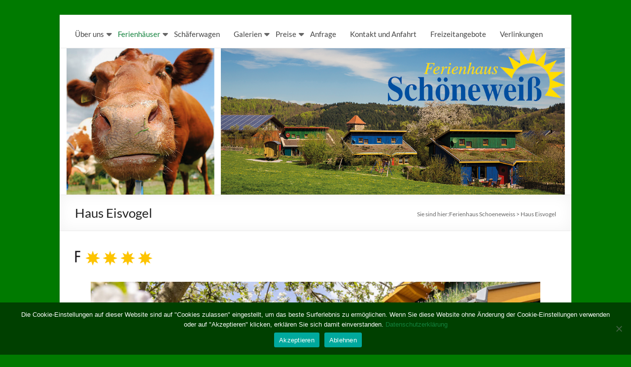

--- FILE ---
content_type: text/html; charset=UTF-8
request_url: https://www.ferienhaus-edersee.de/haus-eisvogel/
body_size: 13635
content:
<!DOCTYPE html>
<!--[if IE 7]>
<html class="ie ie7" lang="de">
<![endif]-->
<!--[if IE 8]>
<html class="ie ie8" lang="de">
<![endif]-->
<!--[if !(IE 7) & !(IE 8)]><!-->
<html lang="de">
<!--<![endif]-->
<head>
	<meta charset="UTF-8"/>
	<meta name="viewport" content="width=device-width, initial-scale=1">
	<link rel="profile" href="https://gmpg.org/xfn/11"/>
	
<!-- [BEGIN] Metadata added via All-Meta-Tags plugin by Space X-Chimp ( https://www.spacexchimp.com ) -->
<meta name='author' content='Nadja Zecher-Christ' />
<meta name='designer' content='Nadja Zecher-Christ' />
<meta name='contact' content='nzchrist@alixx-web.de' />
<meta name='copyright' content='Ferienhaus Schöneweiß' />
<meta name='keywords' content='ferienhaus, bauernhof, schäferwagen, schaeferwagen, biobauernhof, mehrgenerationenurlaub, mehrgenerationen-urlaub, ferienhof, barrierefrei, tauchen, wassersport, deutschland, routenplaner, landkarten, familie, wetter, edersee, wildpark, bad-arolsen, bad-wildungen, frankenberg-eder, korbach, willingen, schoeneweiss, schöneweiß, touristik, reise, hessen, nordhessen, voehl, harbshausen, waldeck-frankenberg, waldecker-land, edertalsperre, ferienwohnung, freizeit, fahrradfahren, urlaub-auf-dem-bauernhof, angeln, fischen, segeln, surfen, schwimmen, wandern, ausruhen, elektroautos, e-auto, elektromobilitaet, ladestationen, lademoeglichkeit, ladesaeule.' />
<!-- [END] Metadata added via All-Meta-Tags plugin by Space X-Chimp ( https://www.spacexchimp.com ) -->

<title>Haus Eisvogel &#8211; Ferienhaus Schoeneweiss</title>
<meta name='robots' content='max-image-preview:large' />
<link rel='dns-prefetch' href='//fonts.googleapis.com' />
<link rel="alternate" type="application/rss+xml" title="Ferienhaus Schoeneweiss &raquo; Feed" href="https://www.ferienhaus-edersee.de/feed/" />
<link rel="alternate" type="application/rss+xml" title="Ferienhaus Schoeneweiss &raquo; Kommentar-Feed" href="https://www.ferienhaus-edersee.de/comments/feed/" />
<link rel="alternate" title="oEmbed (JSON)" type="application/json+oembed" href="https://www.ferienhaus-edersee.de/wp-json/oembed/1.0/embed?url=https%3A%2F%2Fwww.ferienhaus-edersee.de%2Fhaus-eisvogel%2F" />
<link rel="alternate" title="oEmbed (XML)" type="text/xml+oembed" href="https://www.ferienhaus-edersee.de/wp-json/oembed/1.0/embed?url=https%3A%2F%2Fwww.ferienhaus-edersee.de%2Fhaus-eisvogel%2F&#038;format=xml" />
<style id='wp-img-auto-sizes-contain-inline-css' type='text/css'>
img:is([sizes=auto i],[sizes^="auto," i]){contain-intrinsic-size:3000px 1500px}
/*# sourceURL=wp-img-auto-sizes-contain-inline-css */
</style>
<link rel='stylesheet' id='cf7ic_style-css' href='https://www.ferienhaus-edersee.de/wp-content/plugins/contact-form-7-image-captcha/css/cf7ic-style.css?ver=3.3.7' type='text/css' media='all' />
<style id='wp-emoji-styles-inline-css' type='text/css'>

	img.wp-smiley, img.emoji {
		display: inline !important;
		border: none !important;
		box-shadow: none !important;
		height: 1em !important;
		width: 1em !important;
		margin: 0 0.07em !important;
		vertical-align: -0.1em !important;
		background: none !important;
		padding: 0 !important;
	}
/*# sourceURL=wp-emoji-styles-inline-css */
</style>
<style id='wp-block-library-inline-css' type='text/css'>
:root{--wp-block-synced-color:#7a00df;--wp-block-synced-color--rgb:122,0,223;--wp-bound-block-color:var(--wp-block-synced-color);--wp-editor-canvas-background:#ddd;--wp-admin-theme-color:#007cba;--wp-admin-theme-color--rgb:0,124,186;--wp-admin-theme-color-darker-10:#006ba1;--wp-admin-theme-color-darker-10--rgb:0,107,160.5;--wp-admin-theme-color-darker-20:#005a87;--wp-admin-theme-color-darker-20--rgb:0,90,135;--wp-admin-border-width-focus:2px}@media (min-resolution:192dpi){:root{--wp-admin-border-width-focus:1.5px}}.wp-element-button{cursor:pointer}:root .has-very-light-gray-background-color{background-color:#eee}:root .has-very-dark-gray-background-color{background-color:#313131}:root .has-very-light-gray-color{color:#eee}:root .has-very-dark-gray-color{color:#313131}:root .has-vivid-green-cyan-to-vivid-cyan-blue-gradient-background{background:linear-gradient(135deg,#00d084,#0693e3)}:root .has-purple-crush-gradient-background{background:linear-gradient(135deg,#34e2e4,#4721fb 50%,#ab1dfe)}:root .has-hazy-dawn-gradient-background{background:linear-gradient(135deg,#faaca8,#dad0ec)}:root .has-subdued-olive-gradient-background{background:linear-gradient(135deg,#fafae1,#67a671)}:root .has-atomic-cream-gradient-background{background:linear-gradient(135deg,#fdd79a,#004a59)}:root .has-nightshade-gradient-background{background:linear-gradient(135deg,#330968,#31cdcf)}:root .has-midnight-gradient-background{background:linear-gradient(135deg,#020381,#2874fc)}:root{--wp--preset--font-size--normal:16px;--wp--preset--font-size--huge:42px}.has-regular-font-size{font-size:1em}.has-larger-font-size{font-size:2.625em}.has-normal-font-size{font-size:var(--wp--preset--font-size--normal)}.has-huge-font-size{font-size:var(--wp--preset--font-size--huge)}:root .has-text-align-center{text-align:center}:root .has-text-align-left{text-align:left}:root .has-text-align-right{text-align:right}.has-fit-text{white-space:nowrap!important}#end-resizable-editor-section{display:none}.aligncenter{clear:both}.items-justified-left{justify-content:flex-start}.items-justified-center{justify-content:center}.items-justified-right{justify-content:flex-end}.items-justified-space-between{justify-content:space-between}.screen-reader-text{word-wrap:normal!important;border:0;clip-path:inset(50%);height:1px;margin:-1px;overflow:hidden;padding:0;position:absolute;width:1px}.screen-reader-text:focus{background-color:#ddd;clip-path:none;color:#444;display:block;font-size:1em;height:auto;left:5px;line-height:normal;padding:15px 23px 14px;text-decoration:none;top:5px;width:auto;z-index:100000}html :where(.has-border-color){border-style:solid}html :where([style*=border-top-color]){border-top-style:solid}html :where([style*=border-right-color]){border-right-style:solid}html :where([style*=border-bottom-color]){border-bottom-style:solid}html :where([style*=border-left-color]){border-left-style:solid}html :where([style*=border-width]){border-style:solid}html :where([style*=border-top-width]){border-top-style:solid}html :where([style*=border-right-width]){border-right-style:solid}html :where([style*=border-bottom-width]){border-bottom-style:solid}html :where([style*=border-left-width]){border-left-style:solid}html :where(img[class*=wp-image-]){height:auto;max-width:100%}:where(figure){margin:0 0 1em}html :where(.is-position-sticky){--wp-admin--admin-bar--position-offset:var(--wp-admin--admin-bar--height,0px)}@media screen and (max-width:600px){html :where(.is-position-sticky){--wp-admin--admin-bar--position-offset:0px}}

/*# sourceURL=wp-block-library-inline-css */
</style><style id='global-styles-inline-css' type='text/css'>
:root{--wp--preset--aspect-ratio--square: 1;--wp--preset--aspect-ratio--4-3: 4/3;--wp--preset--aspect-ratio--3-4: 3/4;--wp--preset--aspect-ratio--3-2: 3/2;--wp--preset--aspect-ratio--2-3: 2/3;--wp--preset--aspect-ratio--16-9: 16/9;--wp--preset--aspect-ratio--9-16: 9/16;--wp--preset--color--black: #000000;--wp--preset--color--cyan-bluish-gray: #abb8c3;--wp--preset--color--white: #ffffff;--wp--preset--color--pale-pink: #f78da7;--wp--preset--color--vivid-red: #cf2e2e;--wp--preset--color--luminous-vivid-orange: #ff6900;--wp--preset--color--luminous-vivid-amber: #fcb900;--wp--preset--color--light-green-cyan: #7bdcb5;--wp--preset--color--vivid-green-cyan: #00d084;--wp--preset--color--pale-cyan-blue: #8ed1fc;--wp--preset--color--vivid-cyan-blue: #0693e3;--wp--preset--color--vivid-purple: #9b51e0;--wp--preset--gradient--vivid-cyan-blue-to-vivid-purple: linear-gradient(135deg,rgb(6,147,227) 0%,rgb(155,81,224) 100%);--wp--preset--gradient--light-green-cyan-to-vivid-green-cyan: linear-gradient(135deg,rgb(122,220,180) 0%,rgb(0,208,130) 100%);--wp--preset--gradient--luminous-vivid-amber-to-luminous-vivid-orange: linear-gradient(135deg,rgb(252,185,0) 0%,rgb(255,105,0) 100%);--wp--preset--gradient--luminous-vivid-orange-to-vivid-red: linear-gradient(135deg,rgb(255,105,0) 0%,rgb(207,46,46) 100%);--wp--preset--gradient--very-light-gray-to-cyan-bluish-gray: linear-gradient(135deg,rgb(238,238,238) 0%,rgb(169,184,195) 100%);--wp--preset--gradient--cool-to-warm-spectrum: linear-gradient(135deg,rgb(74,234,220) 0%,rgb(151,120,209) 20%,rgb(207,42,186) 40%,rgb(238,44,130) 60%,rgb(251,105,98) 80%,rgb(254,248,76) 100%);--wp--preset--gradient--blush-light-purple: linear-gradient(135deg,rgb(255,206,236) 0%,rgb(152,150,240) 100%);--wp--preset--gradient--blush-bordeaux: linear-gradient(135deg,rgb(254,205,165) 0%,rgb(254,45,45) 50%,rgb(107,0,62) 100%);--wp--preset--gradient--luminous-dusk: linear-gradient(135deg,rgb(255,203,112) 0%,rgb(199,81,192) 50%,rgb(65,88,208) 100%);--wp--preset--gradient--pale-ocean: linear-gradient(135deg,rgb(255,245,203) 0%,rgb(182,227,212) 50%,rgb(51,167,181) 100%);--wp--preset--gradient--electric-grass: linear-gradient(135deg,rgb(202,248,128) 0%,rgb(113,206,126) 100%);--wp--preset--gradient--midnight: linear-gradient(135deg,rgb(2,3,129) 0%,rgb(40,116,252) 100%);--wp--preset--font-size--small: 13px;--wp--preset--font-size--medium: 20px;--wp--preset--font-size--large: 36px;--wp--preset--font-size--x-large: 42px;--wp--preset--spacing--20: 0.44rem;--wp--preset--spacing--30: 0.67rem;--wp--preset--spacing--40: 1rem;--wp--preset--spacing--50: 1.5rem;--wp--preset--spacing--60: 2.25rem;--wp--preset--spacing--70: 3.38rem;--wp--preset--spacing--80: 5.06rem;--wp--preset--shadow--natural: 6px 6px 9px rgba(0, 0, 0, 0.2);--wp--preset--shadow--deep: 12px 12px 50px rgba(0, 0, 0, 0.4);--wp--preset--shadow--sharp: 6px 6px 0px rgba(0, 0, 0, 0.2);--wp--preset--shadow--outlined: 6px 6px 0px -3px rgb(255, 255, 255), 6px 6px rgb(0, 0, 0);--wp--preset--shadow--crisp: 6px 6px 0px rgb(0, 0, 0);}:root { --wp--style--global--content-size: 760px;--wp--style--global--wide-size: 1160px; }:where(body) { margin: 0; }.wp-site-blocks > .alignleft { float: left; margin-right: 2em; }.wp-site-blocks > .alignright { float: right; margin-left: 2em; }.wp-site-blocks > .aligncenter { justify-content: center; margin-left: auto; margin-right: auto; }:where(.wp-site-blocks) > * { margin-block-start: 24px; margin-block-end: 0; }:where(.wp-site-blocks) > :first-child { margin-block-start: 0; }:where(.wp-site-blocks) > :last-child { margin-block-end: 0; }:root { --wp--style--block-gap: 24px; }:root :where(.is-layout-flow) > :first-child{margin-block-start: 0;}:root :where(.is-layout-flow) > :last-child{margin-block-end: 0;}:root :where(.is-layout-flow) > *{margin-block-start: 24px;margin-block-end: 0;}:root :where(.is-layout-constrained) > :first-child{margin-block-start: 0;}:root :where(.is-layout-constrained) > :last-child{margin-block-end: 0;}:root :where(.is-layout-constrained) > *{margin-block-start: 24px;margin-block-end: 0;}:root :where(.is-layout-flex){gap: 24px;}:root :where(.is-layout-grid){gap: 24px;}.is-layout-flow > .alignleft{float: left;margin-inline-start: 0;margin-inline-end: 2em;}.is-layout-flow > .alignright{float: right;margin-inline-start: 2em;margin-inline-end: 0;}.is-layout-flow > .aligncenter{margin-left: auto !important;margin-right: auto !important;}.is-layout-constrained > .alignleft{float: left;margin-inline-start: 0;margin-inline-end: 2em;}.is-layout-constrained > .alignright{float: right;margin-inline-start: 2em;margin-inline-end: 0;}.is-layout-constrained > .aligncenter{margin-left: auto !important;margin-right: auto !important;}.is-layout-constrained > :where(:not(.alignleft):not(.alignright):not(.alignfull)){max-width: var(--wp--style--global--content-size);margin-left: auto !important;margin-right: auto !important;}.is-layout-constrained > .alignwide{max-width: var(--wp--style--global--wide-size);}body .is-layout-flex{display: flex;}.is-layout-flex{flex-wrap: wrap;align-items: center;}.is-layout-flex > :is(*, div){margin: 0;}body .is-layout-grid{display: grid;}.is-layout-grid > :is(*, div){margin: 0;}body{padding-top: 0px;padding-right: 0px;padding-bottom: 0px;padding-left: 0px;}a:where(:not(.wp-element-button)){text-decoration: underline;}:root :where(.wp-element-button, .wp-block-button__link){background-color: #32373c;border-width: 0;color: #fff;font-family: inherit;font-size: inherit;font-style: inherit;font-weight: inherit;letter-spacing: inherit;line-height: inherit;padding-top: calc(0.667em + 2px);padding-right: calc(1.333em + 2px);padding-bottom: calc(0.667em + 2px);padding-left: calc(1.333em + 2px);text-decoration: none;text-transform: inherit;}.has-black-color{color: var(--wp--preset--color--black) !important;}.has-cyan-bluish-gray-color{color: var(--wp--preset--color--cyan-bluish-gray) !important;}.has-white-color{color: var(--wp--preset--color--white) !important;}.has-pale-pink-color{color: var(--wp--preset--color--pale-pink) !important;}.has-vivid-red-color{color: var(--wp--preset--color--vivid-red) !important;}.has-luminous-vivid-orange-color{color: var(--wp--preset--color--luminous-vivid-orange) !important;}.has-luminous-vivid-amber-color{color: var(--wp--preset--color--luminous-vivid-amber) !important;}.has-light-green-cyan-color{color: var(--wp--preset--color--light-green-cyan) !important;}.has-vivid-green-cyan-color{color: var(--wp--preset--color--vivid-green-cyan) !important;}.has-pale-cyan-blue-color{color: var(--wp--preset--color--pale-cyan-blue) !important;}.has-vivid-cyan-blue-color{color: var(--wp--preset--color--vivid-cyan-blue) !important;}.has-vivid-purple-color{color: var(--wp--preset--color--vivid-purple) !important;}.has-black-background-color{background-color: var(--wp--preset--color--black) !important;}.has-cyan-bluish-gray-background-color{background-color: var(--wp--preset--color--cyan-bluish-gray) !important;}.has-white-background-color{background-color: var(--wp--preset--color--white) !important;}.has-pale-pink-background-color{background-color: var(--wp--preset--color--pale-pink) !important;}.has-vivid-red-background-color{background-color: var(--wp--preset--color--vivid-red) !important;}.has-luminous-vivid-orange-background-color{background-color: var(--wp--preset--color--luminous-vivid-orange) !important;}.has-luminous-vivid-amber-background-color{background-color: var(--wp--preset--color--luminous-vivid-amber) !important;}.has-light-green-cyan-background-color{background-color: var(--wp--preset--color--light-green-cyan) !important;}.has-vivid-green-cyan-background-color{background-color: var(--wp--preset--color--vivid-green-cyan) !important;}.has-pale-cyan-blue-background-color{background-color: var(--wp--preset--color--pale-cyan-blue) !important;}.has-vivid-cyan-blue-background-color{background-color: var(--wp--preset--color--vivid-cyan-blue) !important;}.has-vivid-purple-background-color{background-color: var(--wp--preset--color--vivid-purple) !important;}.has-black-border-color{border-color: var(--wp--preset--color--black) !important;}.has-cyan-bluish-gray-border-color{border-color: var(--wp--preset--color--cyan-bluish-gray) !important;}.has-white-border-color{border-color: var(--wp--preset--color--white) !important;}.has-pale-pink-border-color{border-color: var(--wp--preset--color--pale-pink) !important;}.has-vivid-red-border-color{border-color: var(--wp--preset--color--vivid-red) !important;}.has-luminous-vivid-orange-border-color{border-color: var(--wp--preset--color--luminous-vivid-orange) !important;}.has-luminous-vivid-amber-border-color{border-color: var(--wp--preset--color--luminous-vivid-amber) !important;}.has-light-green-cyan-border-color{border-color: var(--wp--preset--color--light-green-cyan) !important;}.has-vivid-green-cyan-border-color{border-color: var(--wp--preset--color--vivid-green-cyan) !important;}.has-pale-cyan-blue-border-color{border-color: var(--wp--preset--color--pale-cyan-blue) !important;}.has-vivid-cyan-blue-border-color{border-color: var(--wp--preset--color--vivid-cyan-blue) !important;}.has-vivid-purple-border-color{border-color: var(--wp--preset--color--vivid-purple) !important;}.has-vivid-cyan-blue-to-vivid-purple-gradient-background{background: var(--wp--preset--gradient--vivid-cyan-blue-to-vivid-purple) !important;}.has-light-green-cyan-to-vivid-green-cyan-gradient-background{background: var(--wp--preset--gradient--light-green-cyan-to-vivid-green-cyan) !important;}.has-luminous-vivid-amber-to-luminous-vivid-orange-gradient-background{background: var(--wp--preset--gradient--luminous-vivid-amber-to-luminous-vivid-orange) !important;}.has-luminous-vivid-orange-to-vivid-red-gradient-background{background: var(--wp--preset--gradient--luminous-vivid-orange-to-vivid-red) !important;}.has-very-light-gray-to-cyan-bluish-gray-gradient-background{background: var(--wp--preset--gradient--very-light-gray-to-cyan-bluish-gray) !important;}.has-cool-to-warm-spectrum-gradient-background{background: var(--wp--preset--gradient--cool-to-warm-spectrum) !important;}.has-blush-light-purple-gradient-background{background: var(--wp--preset--gradient--blush-light-purple) !important;}.has-blush-bordeaux-gradient-background{background: var(--wp--preset--gradient--blush-bordeaux) !important;}.has-luminous-dusk-gradient-background{background: var(--wp--preset--gradient--luminous-dusk) !important;}.has-pale-ocean-gradient-background{background: var(--wp--preset--gradient--pale-ocean) !important;}.has-electric-grass-gradient-background{background: var(--wp--preset--gradient--electric-grass) !important;}.has-midnight-gradient-background{background: var(--wp--preset--gradient--midnight) !important;}.has-small-font-size{font-size: var(--wp--preset--font-size--small) !important;}.has-medium-font-size{font-size: var(--wp--preset--font-size--medium) !important;}.has-large-font-size{font-size: var(--wp--preset--font-size--large) !important;}.has-x-large-font-size{font-size: var(--wp--preset--font-size--x-large) !important;}
/*# sourceURL=global-styles-inline-css */
</style>

<link rel='stylesheet' id='contact-form-7-css' href='https://www.ferienhaus-edersee.de/wp-content/plugins/contact-form-7/includes/css/styles.css?ver=6.1.4' type='text/css' media='all' />
<link rel='stylesheet' id='cookie-notice-front-css' href='https://www.ferienhaus-edersee.de/wp-content/plugins/cookie-notice/css/front.min.css?ver=2.5.11' type='text/css' media='all' />
<link rel='stylesheet' id='wen-responsive-columns-css' href='https://www.ferienhaus-edersee.de/wp-content/plugins/wen-responsive-columns/public/css/wen-responsive-columns-public.css?ver=1.3.4' type='text/css' media='all' />
<link rel='stylesheet' id='column-styles-css' href='https://www.ferienhaus-edersee.de/wp-content/plugins/wens-responsive-column-layout-shortcodes/assets/css/style.css?ver=6.9' type='text/css' media='all' />
<link rel='stylesheet' id='font-awesome-4-css' href='https://www.ferienhaus-edersee.de/wp-content/themes/spacious-pro/font-awesome/library/font-awesome/css/v4-shims.min.css?ver=4.7.0' type='text/css' media='all' />
<link rel='stylesheet' id='font-awesome-all-css' href='https://www.ferienhaus-edersee.de/wp-content/themes/spacious-pro/font-awesome/library/font-awesome/css/all.min.css?ver=6.7.2' type='text/css' media='all' />
<link rel='stylesheet' id='font-awesome-solid-css' href='https://www.ferienhaus-edersee.de/wp-content/themes/spacious-pro/font-awesome/library/font-awesome/css/solid.min.css?ver=6.7.2' type='text/css' media='all' />
<link rel='stylesheet' id='font-awesome-regular-css' href='https://www.ferienhaus-edersee.de/wp-content/themes/spacious-pro/font-awesome/library/font-awesome/css/regular.min.css?ver=6.7.2' type='text/css' media='all' />
<link rel='stylesheet' id='font-awesome-brands-css' href='https://www.ferienhaus-edersee.de/wp-content/themes/spacious-pro/font-awesome/library/font-awesome/css/brands.min.css?ver=6.7.2' type='text/css' media='all' />
<link rel='stylesheet' id='spacious-font-awesome-css' href='https://www.ferienhaus-edersee.de/wp-content/themes/spacious-pro/font-awesome/library/font-awesome/css/font-awesome.min.css?ver=4.6.5' type='text/css' media='all' />
<link rel='stylesheet' id='spacious_style-css' href='https://www.ferienhaus-edersee.de/wp-content/themes/spacious-pro/style.css?ver=2.7.14' type='text/css' media='all' />
<style id='spacious_style-inline-css' type='text/css'>
.previous a:hover, .next a:hover, a, #site-title a:hover,.widget_fun_facts .counter-icon,.team-title a:hover, .main-navigation ul li.current_page_item a, .main-navigation ul li:hover > a, .main-navigation ul li ul li a:hover, .main-navigation ul li ul li:hover > a,
			.main-navigation ul li.current-menu-item ul li a:hover, .main-navigation a:hover, .main-navigation ul li.current-menu-item a, .main-navigation ul li.current_page_ancestor a,
			.main-navigation ul li.current-menu-ancestor a, .main-navigation ul li.current_page_item a,
			.main-navigation ul li:hover > a, .small-menu a:hover, .small-menu ul li.current-menu-item a, .small-menu ul li.current_page_ancestor a,
			.small-menu ul li.current-menu-ancestor a, .small-menu ul li.current_page_item a,
			.small-menu ul li:hover > a, .widget_service_block a.more-link:hover, .widget_featured_single_post a.read-more:hover,
			#secondary a:hover,logged-in-as:hover  a, .breadcrumb a:hover, .tg-one-half .widget-title a:hover, .tg-one-third .widget-title a:hover,
			.tg-one-fourth .widget-title a:hover, .pagination a span:hover, #content .comments-area a.comment-permalink:hover, .comments-area .comment-author-link a:hover, .comment .comment-reply-link:hover, .nav-previous a:hover, .nav-next a:hover, #wp-calendar #today, .footer-socket-wrapper .copyright a:hover, .read-more, .more-link, .post .entry-title a:hover, .page .entry-title a:hover, .entry-meta a:hover, .type-page .entry-meta a:hover, .single #content .tags a:hover , .widget_testimonial .testimonial-icon:before, .widget_featured_posts .tg-one-half .entry-title a:hover, .main-small-navigation li:hover > .sub-toggle, .main-navigation ul li.tg-header-button-wrap.button-two a, .main-navigation ul li.tg-header-button-wrap.button-two a:hover, .woocommerce.woocommerce-add-to-cart-style-2 ul.products li.product .button, .header-action .search-wrapper:hover .fa, .woocommerce .star-rating span::before, .main-navigation ul li:hover > .sub-toggle{color:#13823d;}.spacious-button, input[type="reset"], input[type="button"], input[type="submit"], button,.spacious-woocommerce-cart-views .cart-value, #featured-slider .slider-read-more-button, .slider-cycle .cycle-prev, .slider-cycle .cycle-next, #progress, .widget_our_clients .clients-cycle-prev, .widget_our_clients .clients-cycle-next, #controllers a:hover, #controllers a.active, .pagination span,.site-header .menu-toggle:hover,#team-controllers a.active,	#team-controllers a:hover, .call-to-action-button, .call-to-action-button, .comments-area .comment-author-link spanm,.team-social-icon a:hover, a#back-top:before, .entry-meta .read-more-link, a#scroll-up, #search-form span, .woocommerce a.button, .woocommerce button.button, .woocommerce input.button, .woocommerce #respond input#submit, .woocommerce #content input.button,	.woocommerce-page a.button, .woocommerce-page button.button, .woocommerce-page input.button,	.woocommerce-page #respond input#submit, .woocommerce-page #content input.button, .woocommerce a.button:hover,.woocommerce button.button:hover, .woocommerce input.button:hover,.woocommerce #respond input#submit:hover, .woocommerce #content input.button:hover,.woocommerce-page a.button:hover, .woocommerce-page button.button:hover,.woocommerce-page input.button:hover,	.woocommerce-page #respond input#submit:hover, .woocommerce-page #content input.button:hover, #content .wp-pagenavi .current, #content .wp-pagenavi a:hover,.main-small-navigation .sub-toggle, .main-navigation ul li.tg-header-button-wrap.button-one a, .elementor .team-five-carousel.team-style-five .swiper-button-next, .elementor .team-five-carousel.team-style-five .swiper-button-prev, .elementor .main-block-wrapper .swiper-button-next, .elementor .main-block-wrapper .swiper-button-prev, .woocommerce-product .main-product-wrapper .product-container .product-cycle-prev, .woocommerce-product .main-product-wrapper .product-container .product-cycle-next{background-color:#13823d;}.main-small-navigation li:hover, .main-small-navigation ul > .current_page_item, .main-small-navigation ul > .current-menu-item, .widget_testimonial .testimonial-cycle-prev, .widget_testimonial .testimonial-cycle-next, .woocommerce-product .main-product-wrapper .product-wrapper .woocommerce-image-wrapper-two .hovered-cart-wishlist .add-to-wishlist:hover, .woocommerce-product .main-product-wrapper .product-wrapper .woocommerce-image-wrapper-two .hovered-cart-wishlist .add-to-cart:hover, .woocommerce-product .main-product-wrapper .product-wrapper .product-outer-wrapper .woocommerce-image-wrapper-one .add-to-cart a:hover{background:#13823d;}.main-navigation ul li ul, .widget_testimonial .testimonial-post{border-top-color:#13823d;}blockquote, .call-to-action-content-wrapper{border-left-color:#13823d;}.site-header .menu-toggle:hover.entry-meta a.read-more:hover,
			#featured-slider .slider-read-more-button:hover, .slider-cycle .cycle-prev:hover, .slider-cycle .cycle-next:hover,
			.call-to-action-button:hover,.entry-meta .read-more-link:hover,.spacious-button:hover, input[type="reset"]:hover,
			input[type="button"]:hover, input[type="submit"]:hover, button:hover, .main-navigation ul li.tg-header-button-wrap.button-one a:hover, .main-navigation ul li.tg-header-button-wrap.button-two a:hover{background:#00500b;}.pagination a span:hover, .widget_testimonial .testimonial-post, .team-social-icon a:hover, .single #content .tags a:hover,.previous a:hover, .next a:hover, .main-navigation ul li.tg-header-button-wrap.button-one a, .main-navigation ul li.tg-header-button-wrap.button-one a, .main-navigation ul li.tg-header-button-wrap.button-two a, .woocommerce.woocommerce-add-to-cart-style-2 ul.products li.product .button, .woocommerce-product .main-product-wrapper .product-wrapper .woocommerce-image-wrapper-two .hovered-cart-wishlist .add-to-wishlist, .woocommerce-product .main-product-wrapper .product-wrapper .woocommerce-image-wrapper-two .hovered-cart-wishlist .add-to-cart{border-color:#13823d;}.widget-title span{border-bottom-color:#13823d;}.footer-widgets-area a:hover{color:#13823d!important;}.footer-search-form{color:rgba(19,130,61, 0.85);}.header-toggle-wrapper .header-toggle{border-right-color:#13823d;}#main{background-color:#ffffff;}#site-title a, #site-description{color:#222222;}#header-meta{background-color:#f8f8f8;}#header-text-nav-container{background-color:#ffffff;}.main-navigation ul li ul li a{color:#666666;}.main-navigation ul li.tg-header-button-wrap.button-one a{color:#ffffff;}.main-navigation ul li.tg-header-button-wrap.button-one a:hover{color:#ffffff;}.main-navigation ul li.tg-header-button-wrap.button-two a{color:#ffffff;}.main-navigation ul li.tg-header-button-wrap.button-two a:hover{color:#ffffff;}#featured-slider .entry-title span{color:#ffffff;}#featured-slider .entry-content p{color:#ffffff;}#featured-slider .slider-read-more-button{color:#ffffff;}#featured-slider .slider-read-more-button{background-color:#0fbe7c;}#featured-slider .slider-cycle .entry-container .entry-description-container{background-color:rgba(0,0,0,0.3);}.entry-meta a.read-more{color:#ffffff;}.entry-meta .read-more-link{background-color:#0fbe7c;}#comments{background-color:#ffffff;}.comment-content{background-color:#f8f8f8;}input[type="text"], input[type="email"], input[type="password"], textarea{background-color:#f8f8f8;}#colophon{background-color:;}.call-to-action-content-wrapper{background-color:#f8f8f8;}.call-to-action-button{color:#ffffff;}.call-to-action-button{background-color:#0fbe7c;}a.read-more, a.more-link{color:#0fbe7c;}th, td, hr, blockquote,input.s,input[type=email],input[type=email]:focus,input[type=password],input[type=password]:focus,input[type=search]:focus,input[type=text],input[type=text]:focus,pre,textarea,textarea:focus, input.s:focus, .next a,.previous a, #featured-slider,#header-meta,#header-text-nav-container,.header-image,.header-post-title-container,.main-navigation ul li ul li, .pagination span, .widget_testimonial .testimonial-post, .comment-content,.nav-next a,.nav-previous a, .entry-meta,.single #content .tags a{border-color:#eaeaea;}.meta, .widget_testimonial .testimonial-post, .call-to-action-content-wrapper, #colophon .widget ul li,#secondary .widget ul li{border-bottom-color:#eaeaea;}.call-to-action-content-wrapper, .footer-socket-wrapper,.footer-widgets-wrapper{border-top-color:#eaeaea;}.meta li, .widget_testimonial .testimonial-post{border-left-color:#eaeaea;}.widget_testimonial .testimonial-post, .call-to-action-content-wrapper{border-right-color:#eaeaea;}.footer-widgets-area, .footer-widgets-area .tg-one-fourth p{color:#666666;}#colophon .widget-title{color:#d5d5d5;}.footer-socket-wrapper{background-color:#f8f8f8;}.footer-widgets-wrapper{border-color:#eaeaea;}h1, h2, h3, h4, h5, h6{font-family:Lato;}body, button, input, select, textarea, p, dl, .spacious-button, input[type="reset"], input[type="button"], input[type="submit"], button, .previous a, .next a, .widget_testimonial .testimonial-author span, .nav-previous a, .nav-next a, #respond h3#reply-title #cancel-comment-reply-link, #respond form input[type="text"], #respond form textarea, #secondary .widget, .error-404 .widget{font-size:17px;}#colophon .small-menu a{font-size:13px;}#colophon .footer-socket-wrapper .copyright, #colophon .footer-socket-wrapper .copyright p{font-size:13px;}
/*# sourceURL=spacious_style-inline-css */
</style>
<link rel='stylesheet' id='spacious-genericons-css' href='https://www.ferienhaus-edersee.de/wp-content/themes/spacious-pro/genericons/genericons.css?ver=3.3.1' type='text/css' media='all' />
<link rel='stylesheet' id='spacious_googlefonts-css' href='//fonts.googleapis.com/css?family=Lato&#038;1&#038;display=swap&#038;ver=2.7.14' type='text/css' media='all' />
<script type="text/javascript" src="https://www.ferienhaus-edersee.de/wp-includes/js/jquery/jquery.min.js?ver=3.7.1" id="jquery-core-js"></script>
<script type="text/javascript" src="https://www.ferienhaus-edersee.de/wp-includes/js/jquery/jquery-migrate.min.js?ver=3.4.1" id="jquery-migrate-js"></script>
<script type="text/javascript" src="https://www.ferienhaus-edersee.de/wp-content/plugins/wen-responsive-columns/public/js/wen-responsive-columns-public.js?ver=1.3.4" id="wen-responsive-columns-js"></script>
<link rel="https://api.w.org/" href="https://www.ferienhaus-edersee.de/wp-json/" /><link rel="alternate" title="JSON" type="application/json" href="https://www.ferienhaus-edersee.de/wp-json/wp/v2/pages/26" /><link rel="EditURI" type="application/rsd+xml" title="RSD" href="https://www.ferienhaus-edersee.de/xmlrpc.php?rsd" />
<meta name="generator" content="WordPress 6.9" />
<link rel="canonical" href="https://www.ferienhaus-edersee.de/haus-eisvogel/" />
<link rel='shortlink' href='https://www.ferienhaus-edersee.de/?p=26' />
<style type="text/css" id="custom-background-css">
body.custom-background { background-color: #007a00; }
</style>
	<link rel="icon" href="https://www.ferienhaus-edersee.de/wp-content/uploads/2018/10/cropped-ico-1-32x32.png" sizes="32x32" />
<link rel="icon" href="https://www.ferienhaus-edersee.de/wp-content/uploads/2018/10/cropped-ico-1-192x192.png" sizes="192x192" />
<link rel="apple-touch-icon" href="https://www.ferienhaus-edersee.de/wp-content/uploads/2018/10/cropped-ico-1-180x180.png" />
<meta name="msapplication-TileImage" content="https://www.ferienhaus-edersee.de/wp-content/uploads/2018/10/cropped-ico-1-270x270.png" />
		<style type="text/css" id="wp-custom-css">
			/*
Hier kannst du dein eigenes CSS einfügen.

Klicke auf das Hilfe-Symbol oben, um mehr zu lernen.
*/#primary {
    width: 79.576%;
}
#secondary {
    width: 13.483%;
}
@media screen and (max-width: 767px) {
   #primary, #secondary {
       width: 100%;
   }
}

.wp-caption {
 border: none;
}

.main-navigation ul li ul {
  background: rgba(255, 255, 255, 1) none repeat scroll 0 0;
}

.main-navigation ul li a {
  font-size: 15px;
}

.main-navigation ul li ul li a, .main-navigation ul li ul li a, .main-navigation ul li.current-menu-item ul li a, .main-navigation ul li ul li.current-menu-item a, .main-navigation ul li.current_page_ancestor ul li a, .main-navigation ul li.current-menu-ancestor ul li a, .main-navigation ul li.current_page_item ul li a {
  font-size: 15px;
}

#header-text-nav-wrap {
    padding: 0;
}
#content .inner-wrap {
    padding-top: 0;
}

#featured_pages {
    padding-bottom: 0;
}

.content-wrapper{
    padding: 0;
}

.entry-content {
    margin: 0;
}

#header-right-section {
    float: none;
    text-align: center;
}

.main-navigation li {
    float: none;
    display: inline-block;
}

.main-navigation ul li ul li {
    display: block;
}

span.wpcf7-list-item { display: block; }

/* lato-regular - latin-ext_latin */
@font-face {
  font-family: 'Lato';
  font-style: normal;
  font-weight: 400;
  src: url('../wp-content/uploads/fonts/lato-v23-latin-ext_latin-regular.eot'); /* IE9 Compat Modes */
  src: local(''),
       url('../wp-content/uploads/fonts/lato-v23-latin-ext_latin-regular.eot?#iefix') format('embedded-opentype'), /* IE6-IE8 */
       url('../wp-content/uploads/fonts/lato-v23-latin-ext_latin-regular.woff2') format('woff2'), /* Super Modern Browsers */
       url('../wp-content/uploads/fonts/lato-v23-latin-ext_latin-regular.woff') format('woff'), /* Modern Browsers */
       url('../wp-content/uploads/fonts/lato-v23-latin-ext_latin-regular.ttf') format('truetype'), /* Safari, Android, iOS */
       url('../wp-content/uploads/fonts/lato-v23-latin-ext_latin-regular.svg#Lato') format('svg'); /* Legacy iOS */
}
		</style>
		</head>

<body class="wp-singular page-template-default page page-id-26 custom-background wp-embed-responsive wp-theme-spacious-pro cookies-not-set metaslider-plugin no-sidebar-full-width better-responsive-menu narrow-978 woocommerce-sale-style-default woocommerce-add-to-cart-default">



<div id="page" class="hfeed site">
	<a class="skip-link screen-reader-text" href="#main">Skip to content</a>

	
		<header id="masthead" class="site-header clearfix spacious-header-display-two">

		
		
		
		<div id="header-text-nav-container"
		     class="">

			<div class="inner-wrap clearfix" id="spacious-header-display-two">

				<div id="header-text-nav-wrap" class="clearfix">
					<div id="header-left-section">
													<div id="header-logo-image">

								
							</div><!-- #header-logo-image -->
													<div id="header-text" class="screen-reader-text">
															<h3 id="site-title">
									<a href="https://www.ferienhaus-edersee.de/"
									   title="Ferienhaus Schoeneweiss"
									   rel="home">Ferienhaus Schoeneweiss</a>
								</h3>
															<p id="site-description">Ferienhaus am Edersee in Voehl-Harbshausen</p>
													</div><!-- #header-text -->
					</div><!-- #header-left-section -->

					<div id="header-right-section">
						
													<div class="header-action">
															</div>
						
						
		<nav id="site-navigation" class="main-navigation clearfix  " role="navigation">
			<p class="menu-toggle">Menü</p>
			<div class="menu-primary-container"><ul id="menu-main" class="nav-menu"><li id="menu-item-930" class="menu-item menu-item-type-custom menu-item-object-custom menu-item-has-children menu-item-930"><a>Über uns</a>
<ul class="sub-menu">
	<li id="menu-item-104" class="menu-item menu-item-type-post_type menu-item-object-page menu-item-104"><a href="https://www.ferienhaus-edersee.de/wir-stellen-uns-vor/">Wir stellen uns vor</a></li>
	<li id="menu-item-1620" class="menu-item menu-item-type-post_type menu-item-object-page menu-item-1620"><a href="https://www.ferienhaus-edersee.de/kellerwald-edersee-ein-urwald-in-europa/">Kellerwald-Edersee – Ein Urwald in Europa</a></li>
	<li id="menu-item-1576" class="menu-item menu-item-type-post_type menu-item-object-page menu-item-1576"><a href="https://www.ferienhaus-edersee.de/mit-dem-e-bike-durch-hessen/">Mit dem E-Bike durch Hessen</a></li>
	<li id="menu-item-1213" class="menu-item menu-item-type-post_type menu-item-object-page menu-item-1213"><a href="https://www.ferienhaus-edersee.de/dolles-dorf-harbshausen/">Dolles Dorf Harbshausen</a></li>
	<li id="menu-item-105" class="menu-item menu-item-type-post_type menu-item-object-page menu-item-105"><a href="https://www.ferienhaus-edersee.de/ein-bisschen-bullerbue/">Ein bisschen Bullerbü</a></li>
</ul>
</li>
<li id="menu-item-91" class="menu-item menu-item-type-custom menu-item-object-custom current-menu-ancestor current-menu-parent menu-item-has-children menu-item-91"><a>Ferienhäuser</a>
<ul class="sub-menu">
	<li id="menu-item-36" class="menu-item menu-item-type-post_type menu-item-object-page current-menu-item page_item page-item-26 current_page_item menu-item-36"><a href="https://www.ferienhaus-edersee.de/haus-eisvogel/" aria-current="page">Haus Eisvogel</a></li>
	<li id="menu-item-35" class="menu-item menu-item-type-post_type menu-item-object-page menu-item-35"><a href="https://www.ferienhaus-edersee.de/haus-gruenspecht/">Haus Grünspecht</a></li>
	<li id="menu-item-34" class="menu-item menu-item-type-post_type menu-item-object-page menu-item-34"><a href="https://www.ferienhaus-edersee.de/haus-rotmilan/">Haus Rotmilan</a></li>
</ul>
</li>
<li id="menu-item-52" class="menu-item menu-item-type-post_type menu-item-object-page menu-item-52"><a href="https://www.ferienhaus-edersee.de/schaeferwagen/">Schäferwagen</a></li>
<li id="menu-item-114" class="menu-item menu-item-type-custom menu-item-object-custom menu-item-has-children menu-item-114"><a>Galerien</a>
<ul class="sub-menu">
	<li id="menu-item-110" class="menu-item menu-item-type-post_type menu-item-object-page menu-item-110"><a href="https://www.ferienhaus-edersee.de/bildergalerie/">Impressionen von unserem „Wohlfühlhof“</a></li>
	<li id="menu-item-111" class="menu-item menu-item-type-post_type menu-item-object-page menu-item-111"><a href="https://www.ferienhaus-edersee.de/der-nationalpark/">Impressionen aus dem Nationalpark Kellerwald-Edersee</a></li>
</ul>
</li>
<li id="menu-item-882" class="menu-item menu-item-type-custom menu-item-object-custom menu-item-has-children menu-item-882"><a>Preise</a>
<ul class="sub-menu">
	<li id="menu-item-884" class="menu-item menu-item-type-post_type menu-item-object-page menu-item-884"><a href="https://www.ferienhaus-edersee.de/preisliste/">Preisliste</a></li>
	<li id="menu-item-889" class="menu-item menu-item-type-post_type menu-item-object-page menu-item-889"><a href="https://www.ferienhaus-edersee.de/weitere-wichtige-informationen/">Weitere wichtige Informationen</a></li>
</ul>
</li>
<li id="menu-item-108" class="menu-item menu-item-type-post_type menu-item-object-page menu-item-108"><a href="https://www.ferienhaus-edersee.de/anfrage/">Anfrage</a></li>
<li id="menu-item-297" class="menu-item menu-item-type-post_type menu-item-object-page menu-item-297"><a href="https://www.ferienhaus-edersee.de/kontakt-und-anfahrt/">Kontakt und Anfahrt</a></li>
<li id="menu-item-773" class="menu-item menu-item-type-post_type menu-item-object-page menu-item-773"><a href="https://www.ferienhaus-edersee.de/freizeitangebote/">Freizeitangebote</a></li>
<li id="menu-item-89" class="menu-item menu-item-type-post_type menu-item-object-page menu-item-89"><a href="https://www.ferienhaus-edersee.de/verlinkungen/">Verlinkungen</a></li>
</ul></div>		</nav>

							</div><!-- #header-right-section -->

				</div><!-- #header-text-nav-wrap -->

				
			</div><!-- .inner-wrap -->

			
		</div><!-- #header-text-nav-container -->

		<div id="wp-custom-header" class="wp-custom-header"><img src="https://www.ferienhaus-edersee.de/wp-content/uploads/2018/10/cropped-header-2.png" class="header-image" width="1400" height="400" alt="Ferienhaus Schoeneweiss"></div>
					<div class="header-post-title-container clearfix">
				<div class="inner-wrap">
					<div class="post-title-wrapper">
													<h1 class="header-post-title-class entry-title">Haus Eisvogel</h1>
							
						
					</div>
					<div class="breadcrumb" xmlns:v="http://rdf.data-vocabulary.org/#"><span class="breadcrumb-title">Sie sind hier:</span><span property="itemListElement" typeof="ListItem"><a property="item" typeof="WebPage" title="Go to Ferienhaus Schoeneweiss." href="https://www.ferienhaus-edersee.de" class="home" ><span property="name">Ferienhaus Schoeneweiss</span></a><meta property="position" content="1"></span> &gt; <span property="itemListElement" typeof="ListItem"><span property="name" class="post post-page current-item">Haus Eisvogel</span><meta property="url" content="https://www.ferienhaus-edersee.de/haus-eisvogel/"><meta property="position" content="2"></span></div> <!-- .breadcrumb : NavXT -->				</div>
			</div>
				</header>
		<div id="main" class="clearfix">
		<div class="inner-wrap">

	
	
	<div id="primary">
		<div id="content" class="clearfix">
			
				
<article id="post-26" class="post-26 page type-page status-publish hentry  tg-column-two">
		<div class="entry-content clearfix">
				<p><img decoding="async" class="alignnone wp-image-1419" src="https://www.ferienhaus-edersee.de/wp-content/uploads/2023/03/F4Sterne-300x57.png" alt="F4Sterne" width="158" height="30" srcset="https://www.ferienhaus-edersee.de/wp-content/uploads/2023/03/F4Sterne-300x57.png 300w, https://www.ferienhaus-edersee.de/wp-content/uploads/2023/03/F4Sterne-768x146.png 768w, https://www.ferienhaus-edersee.de/wp-content/uploads/2023/03/F4Sterne.png 996w" sizes="(max-width: 158px) 100vw, 158px" /></p>
<p><img decoding="async" class="wp-image-1291 aligncenter" src="https://www.ferienhaus-edersee.de/wp-content/uploads/2022/06/FS-143.jpg" alt="Ferienhaus Eisvogel" width="912" height="608" srcset="https://www.ferienhaus-edersee.de/wp-content/uploads/2022/06/FS-143.jpg 1200w, https://www.ferienhaus-edersee.de/wp-content/uploads/2022/06/FS-143-300x200.jpg 300w, https://www.ferienhaus-edersee.de/wp-content/uploads/2022/06/FS-143-1024x683.jpg 1024w, https://www.ferienhaus-edersee.de/wp-content/uploads/2022/06/FS-143-768x512.jpg 768w" sizes="(max-width: 912px) 100vw, 912px" /></p>
<p style="text-align: center;"><a href="https://www.ferienhaus-edersee.de/wp-content/uploads/2022/06/FS-145.jpg"><img loading="lazy" decoding="async" class="alignnone wp-image-1296" src="https://www.ferienhaus-edersee.de/wp-content/uploads/2022/06/FS-145.jpg" alt="Wohnzimmer" width="450" height="300" srcset="https://www.ferienhaus-edersee.de/wp-content/uploads/2022/06/FS-145.jpg 1200w, https://www.ferienhaus-edersee.de/wp-content/uploads/2022/06/FS-145-300x200.jpg 300w, https://www.ferienhaus-edersee.de/wp-content/uploads/2022/06/FS-145-1024x683.jpg 1024w, https://www.ferienhaus-edersee.de/wp-content/uploads/2022/06/FS-145-768x512.jpg 768w" sizes="auto, (max-width: 450px) 100vw, 450px" /></a>   <a href="https://www.ferienhaus-edersee.de/wp-content/uploads/2022/06/FS-146.jpg"><img loading="lazy" decoding="async" class="alignnone wp-image-1298" src="https://www.ferienhaus-edersee.de/wp-content/uploads/2022/06/FS-146.jpg" alt="Küche" width="450" height="300" srcset="https://www.ferienhaus-edersee.de/wp-content/uploads/2022/06/FS-146.jpg 1200w, https://www.ferienhaus-edersee.de/wp-content/uploads/2022/06/FS-146-300x200.jpg 300w, https://www.ferienhaus-edersee.de/wp-content/uploads/2022/06/FS-146-1024x683.jpg 1024w, https://www.ferienhaus-edersee.de/wp-content/uploads/2022/06/FS-146-768x512.jpg 768w" sizes="auto, (max-width: 450px) 100vw, 450px" /></a></p>
<p style="text-align: center;"><a href="https://www.ferienhaus-edersee.de/wp-content/uploads/2018/10/FS-049_DSC4420.jpg"><img loading="lazy" decoding="async" class="alignnone wp-image-180" src="https://www.ferienhaus-edersee.de/wp-content/uploads/2018/10/FS-049_DSC4420.jpg" alt="Schlafzimmer" width="450" height="300" srcset="https://www.ferienhaus-edersee.de/wp-content/uploads/2018/10/FS-049_DSC4420.jpg 1200w, https://www.ferienhaus-edersee.de/wp-content/uploads/2018/10/FS-049_DSC4420-600x400.jpg 600w, https://www.ferienhaus-edersee.de/wp-content/uploads/2018/10/FS-049_DSC4420-300x200.jpg 300w, https://www.ferienhaus-edersee.de/wp-content/uploads/2018/10/FS-049_DSC4420-768x512.jpg 768w, https://www.ferienhaus-edersee.de/wp-content/uploads/2018/10/FS-049_DSC4420-1024x683.jpg 1024w" sizes="auto, (max-width: 450px) 100vw, 450px" /></a>   <a href="https://www.ferienhaus-edersee.de/wp-content/uploads/2018/10/FS-051_DSC4427.jpg"><img loading="lazy" decoding="async" class="alignnone wp-image-181" src="https://www.ferienhaus-edersee.de/wp-content/uploads/2018/10/FS-051_DSC4427.jpg" alt="Schlafzimmer" width="450" height="300" srcset="https://www.ferienhaus-edersee.de/wp-content/uploads/2018/10/FS-051_DSC4427.jpg 1200w, https://www.ferienhaus-edersee.de/wp-content/uploads/2018/10/FS-051_DSC4427-600x400.jpg 600w, https://www.ferienhaus-edersee.de/wp-content/uploads/2018/10/FS-051_DSC4427-300x200.jpg 300w, https://www.ferienhaus-edersee.de/wp-content/uploads/2018/10/FS-051_DSC4427-768x512.jpg 768w, https://www.ferienhaus-edersee.de/wp-content/uploads/2018/10/FS-051_DSC4427-1024x683.jpg 1024w" sizes="auto, (max-width: 450px) 100vw, 450px" /></a></p>
<p style="text-align: center;"><a href="https://www.ferienhaus-edersee.de/wp-content/uploads/2018/10/FS-128_Eisvogel_Bad_EG_DSC6318.jpg"><img loading="lazy" decoding="async" class="alignnone wp-image-182" src="https://www.ferienhaus-edersee.de/wp-content/uploads/2018/10/FS-128_Eisvogel_Bad_EG_DSC6318.jpg" alt="Bad" width="450" height="300" srcset="https://www.ferienhaus-edersee.de/wp-content/uploads/2018/10/FS-128_Eisvogel_Bad_EG_DSC6318.jpg 1200w, https://www.ferienhaus-edersee.de/wp-content/uploads/2018/10/FS-128_Eisvogel_Bad_EG_DSC6318-600x400.jpg 600w, https://www.ferienhaus-edersee.de/wp-content/uploads/2018/10/FS-128_Eisvogel_Bad_EG_DSC6318-300x200.jpg 300w, https://www.ferienhaus-edersee.de/wp-content/uploads/2018/10/FS-128_Eisvogel_Bad_EG_DSC6318-768x512.jpg 768w, https://www.ferienhaus-edersee.de/wp-content/uploads/2018/10/FS-128_Eisvogel_Bad_EG_DSC6318-1024x683.jpg 1024w" sizes="auto, (max-width: 450px) 100vw, 450px" /></a>   <a href="https://www.ferienhaus-edersee.de/wp-content/uploads/2018/10/FS-053_DSC4431.jpg"><img loading="lazy" decoding="async" class="alignnone wp-image-183" src="https://www.ferienhaus-edersee.de/wp-content/uploads/2018/10/FS-053_DSC4431.jpg" alt="Bad" width="450" height="300" srcset="https://www.ferienhaus-edersee.de/wp-content/uploads/2018/10/FS-053_DSC4431.jpg 1200w, https://www.ferienhaus-edersee.de/wp-content/uploads/2018/10/FS-053_DSC4431-600x400.jpg 600w, https://www.ferienhaus-edersee.de/wp-content/uploads/2018/10/FS-053_DSC4431-300x200.jpg 300w, https://www.ferienhaus-edersee.de/wp-content/uploads/2018/10/FS-053_DSC4431-768x512.jpg 768w, https://www.ferienhaus-edersee.de/wp-content/uploads/2018/10/FS-053_DSC4431-1024x683.jpg 1024w" sizes="auto, (max-width: 450px) 100vw, 450px" /></a></p>
<p style="text-align: center;"><a href="https://www.ferienhaus-edersee.de/wp-content/uploads/2018/10/FS-055_DSC4487_8.jpg"><img loading="lazy" decoding="async" class="alignnone wp-image-184" src="https://www.ferienhaus-edersee.de/wp-content/uploads/2018/10/FS-055_DSC4487_8.jpg" alt="Schlafzimmer" width="450" height="300" srcset="https://www.ferienhaus-edersee.de/wp-content/uploads/2018/10/FS-055_DSC4487_8.jpg 1200w, https://www.ferienhaus-edersee.de/wp-content/uploads/2018/10/FS-055_DSC4487_8-600x400.jpg 600w, https://www.ferienhaus-edersee.de/wp-content/uploads/2018/10/FS-055_DSC4487_8-300x200.jpg 300w, https://www.ferienhaus-edersee.de/wp-content/uploads/2018/10/FS-055_DSC4487_8-768x512.jpg 768w, https://www.ferienhaus-edersee.de/wp-content/uploads/2018/10/FS-055_DSC4487_8-1024x683.jpg 1024w" sizes="auto, (max-width: 450px) 100vw, 450px" /></a>   <a href="https://www.ferienhaus-edersee.de/wp-content/uploads/2018/10/FS-057_DSC4501.jpg"><img loading="lazy" decoding="async" class="alignnone wp-image-185" src="https://www.ferienhaus-edersee.de/wp-content/uploads/2018/10/FS-057_DSC4501.jpg" alt="Schlafzimmer" width="450" height="300" srcset="https://www.ferienhaus-edersee.de/wp-content/uploads/2018/10/FS-057_DSC4501.jpg 1200w, https://www.ferienhaus-edersee.de/wp-content/uploads/2018/10/FS-057_DSC4501-600x400.jpg 600w, https://www.ferienhaus-edersee.de/wp-content/uploads/2018/10/FS-057_DSC4501-300x200.jpg 300w, https://www.ferienhaus-edersee.de/wp-content/uploads/2018/10/FS-057_DSC4501-768x512.jpg 768w, https://www.ferienhaus-edersee.de/wp-content/uploads/2018/10/FS-057_DSC4501-1024x683.jpg 1024w" sizes="auto, (max-width: 450px) 100vw, 450px" /></a></p>
<p style="text-align: center;"><a href="https://www.ferienhaus-edersee.de/wp-content/uploads/2022/06/FS-147.jpg"><img loading="lazy" decoding="async" class="alignnone wp-image-1299" src="https://www.ferienhaus-edersee.de/wp-content/uploads/2022/06/FS-147.jpg" alt="Bad" width="450" height="300" srcset="https://www.ferienhaus-edersee.de/wp-content/uploads/2022/06/FS-147.jpg 1200w, https://www.ferienhaus-edersee.de/wp-content/uploads/2022/06/FS-147-300x200.jpg 300w, https://www.ferienhaus-edersee.de/wp-content/uploads/2022/06/FS-147-1024x683.jpg 1024w, https://www.ferienhaus-edersee.de/wp-content/uploads/2022/06/FS-147-768x512.jpg 768w" sizes="auto, (max-width: 450px) 100vw, 450px" /></a>   <a href="https://www.ferienhaus-edersee.de/wp-content/uploads/2022/06/FS-148.jpg"><img loading="lazy" decoding="async" class="alignnone wp-image-1300" src="https://www.ferienhaus-edersee.de/wp-content/uploads/2022/06/FS-148.jpg" alt="Spielecke" width="450" height="300" srcset="https://www.ferienhaus-edersee.de/wp-content/uploads/2022/06/FS-148.jpg 1200w, https://www.ferienhaus-edersee.de/wp-content/uploads/2022/06/FS-148-300x200.jpg 300w, https://www.ferienhaus-edersee.de/wp-content/uploads/2022/06/FS-148-1024x683.jpg 1024w, https://www.ferienhaus-edersee.de/wp-content/uploads/2022/06/FS-148-768x512.jpg 768w" sizes="auto, (max-width: 450px) 100vw, 450px" /></a></p>
<p style="text-align: left;"><strong><u>Haus Eisvogel</u></strong></p>
<ul>
<li>modernes Holzhaus für 8 Personen (4 Schlafzimmer, 2 Bäder)</li>
<li>110 qm Wohnfläche auf 2 Etagen, Wendeltreppe</li>
<li>Kleinkindausstattung incl. Wickelkommode, Hochstuhl und TrippTrapp</li>
<li>Kinderreisebett (60 x 120 cm), Rausfallschutz und Buggy auf Anfrage</li>
<li>Nichtraucherhaus</li>
<li>Haustiere auf Anfrage</li>
<li>Fliegengitter vor Fenster und Türen</li>
<li>Terrasse mit Schwenkgrill</li>
<li>Parkplatz direkt am Haus</li>
<li>Freier WLAN-Hotspot (Freifunk Nordhessen)</li>
</ul>
<p><strong>Erdgeschoß:</strong></p>
<ul>
<li>ebenerdiger Eingang</li>
<li>Wohnzimmer mit Fernseher und Musikanlage mit Radio, CD und Bluetoothfunktion</li>
<li>Wohnküche mit Kühlschrank, Spülmaschine, Backofen, Kaffeemaschine, Wasserkocher, Toaster und Mixer</li>
<li>2 Schlafzimmer:
<ul>
<li>1 Schlafzimmer mit Doppelbett</li>
<li>1 Schlafzimmer mit 2 Einzelbetten</li>
</ul>
</li>
<li>Bad mit begehbarer Dusche, WC, Fön und Kosmetikspiegel</li>
<li>Abstellraum mit Waschmaschine, Wäscheständer, Bügelbrett, Bügeleisen und Gefrierschrank</li>
</ul>
<p><strong>Obergeschoß:</strong></p>
<ul>
<li>2 Schlafzimmer:
<ul>
<li>1 Schlafzimmer mit Doppelbett</li>
<li>1 Schlafzimmer mit 2 Einzelbetten</li>
<li>Zustellbett auf Anfrage</li>
</ul>
</li>
<li>Bad mit Dusche, WC, Fön und Kosmetikspiegel</li>
<li>Spielecke</li>
</ul>
			</div>
	<footer class="entry-meta-bar clearfix">
		<div class="entry-meta clearfix">
       			</div>
	</footer>
	</article>


				
			
		</div><!-- #content -->
	</div><!-- #primary -->

	
	

</div><!-- .inner-wrap -->
</div><!-- #main -->

<footer id="colophon" class="clearfix">
		<div class="footer-socket-wrapper clearfix">
		<div class="inner-wrap">
			<div class="footer-socket-area">
				<div class="copyright"><p>Copyright © 2026 <a href="https://www.ferienhaus-edersee.de">Ferienhaus Schöneweiß</a><img class="alignnone wp-image-1470" src="https://www.ferienhaus-edersee.de/wp-content/uploads/2023/09/leer.png" alt="" width="25" height="25" />Follow us on<a href="https://www.ferienhaus-edersee.de/wp-content/uploads/2023/09/leer.png"><img class="alignnone wp-image-1470" src="https://www.ferienhaus-edersee.de/wp-content/uploads/2023/09/leer.png" alt="" width="5" height="5" /></a><a href="https://www.instagram.com/ferienhausschoeneweiss/" target="_blank" rel="noopener"><img class="alignnone wp-image-1551" src="https://www.ferienhaus-edersee.de/wp-content/uploads/2024/02/Instagram_Glyph_Black-300x300.png" alt="Instagram" width="21" height="21" /></a></p></div>				<nav class="small-menu clearfix">
					<div class="menu-foot-container"><ul id="menu-foot" class="menu"><li id="menu-item-223" class="menu-item menu-item-type-post_type menu-item-object-page menu-item-home menu-item-223"><a href="https://www.ferienhaus-edersee.de/">Startseite</a></li>
<li id="menu-item-93" class="menu-item menu-item-type-post_type menu-item-object-page menu-item-93"><a href="https://www.ferienhaus-edersee.de/impressum/">Impressum</a></li>
<li id="menu-item-92" class="menu-item menu-item-type-post_type menu-item-object-page menu-item-92"><a href="https://www.ferienhaus-edersee.de/datenschutz/">Datenschutz</a></li>
</ul></div>				</nav>
			</div>
		</div>
	</div>
</footer>



</div><!-- #page -->

<script type="speculationrules">
{"prefetch":[{"source":"document","where":{"and":[{"href_matches":"/*"},{"not":{"href_matches":["/wp-*.php","/wp-admin/*","/wp-content/uploads/*","/wp-content/*","/wp-content/plugins/*","/wp-content/themes/spacious-pro/*","/*\\?(.+)"]}},{"not":{"selector_matches":"a[rel~=\"nofollow\"]"}},{"not":{"selector_matches":".no-prefetch, .no-prefetch a"}}]},"eagerness":"conservative"}]}
</script>
<script type="text/javascript" src="https://www.ferienhaus-edersee.de/wp-content/plugins/gutenberg/build/scripts/hooks/index.min.js?ver=1765975716208" id="wp-hooks-js"></script>
<script type="text/javascript" src="https://www.ferienhaus-edersee.de/wp-content/plugins/gutenberg/build/scripts/i18n/index.min.js?ver=1765975718652" id="wp-i18n-js"></script>
<script type="text/javascript" id="wp-i18n-js-after">
/* <![CDATA[ */
wp.i18n.setLocaleData( { 'text direction\u0004ltr': [ 'ltr' ] } );
//# sourceURL=wp-i18n-js-after
/* ]]> */
</script>
<script type="text/javascript" src="https://www.ferienhaus-edersee.de/wp-content/plugins/contact-form-7/includes/swv/js/index.js?ver=6.1.4" id="swv-js"></script>
<script type="text/javascript" id="contact-form-7-js-translations">
/* <![CDATA[ */
( function( domain, translations ) {
	var localeData = translations.locale_data[ domain ] || translations.locale_data.messages;
	localeData[""].domain = domain;
	wp.i18n.setLocaleData( localeData, domain );
} )( "contact-form-7", {"translation-revision-date":"2025-10-26 03:28:49+0000","generator":"GlotPress\/4.0.3","domain":"messages","locale_data":{"messages":{"":{"domain":"messages","plural-forms":"nplurals=2; plural=n != 1;","lang":"de"},"This contact form is placed in the wrong place.":["Dieses Kontaktformular wurde an der falschen Stelle platziert."],"Error:":["Fehler:"]}},"comment":{"reference":"includes\/js\/index.js"}} );
//# sourceURL=contact-form-7-js-translations
/* ]]> */
</script>
<script type="text/javascript" id="contact-form-7-js-before">
/* <![CDATA[ */
var wpcf7 = {
    "api": {
        "root": "https:\/\/www.ferienhaus-edersee.de\/wp-json\/",
        "namespace": "contact-form-7\/v1"
    }
};
//# sourceURL=contact-form-7-js-before
/* ]]> */
</script>
<script type="text/javascript" src="https://www.ferienhaus-edersee.de/wp-content/plugins/contact-form-7/includes/js/index.js?ver=6.1.4" id="contact-form-7-js"></script>
<script type="text/javascript" id="cookie-notice-front-js-before">
/* <![CDATA[ */
var cnArgs = {"ajaxUrl":"https:\/\/www.ferienhaus-edersee.de\/wp-admin\/admin-ajax.php","nonce":"6621e52cc9","hideEffect":"fade","position":"bottom","onScroll":false,"onScrollOffset":100,"onClick":false,"cookieName":"cookie_notice_accepted","cookieTime":86400,"cookieTimeRejected":86400,"globalCookie":false,"redirection":true,"cache":false,"revokeCookies":true,"revokeCookiesOpt":"manual"};

//# sourceURL=cookie-notice-front-js-before
/* ]]> */
</script>
<script type="text/javascript" src="https://www.ferienhaus-edersee.de/wp-content/plugins/cookie-notice/js/front.min.js?ver=2.5.11" id="cookie-notice-front-js"></script>
<script type="text/javascript" src="https://www.ferienhaus-edersee.de/wp-content/plugins/wens-responsive-column-layout-shortcodes/assets/js/custom.js?ver=3.0" id="ercls_custom_script-js"></script>
<script type="text/javascript" src="https://www.ferienhaus-edersee.de/wp-content/themes/spacious-pro/js/headroom.min.js?ver=6.9" id="headroom-js"></script>
<script type="text/javascript" src="https://www.ferienhaus-edersee.de/wp-content/themes/spacious-pro/js/jQuery.headroom.min.js?ver=6.9" id="jQuery-headroom-js"></script>
<script type="text/javascript" src="https://www.ferienhaus-edersee.de/wp-content/themes/spacious-pro/js/theia-sticky-sidebar/theia-sticky-sidebar.min.js?ver=1.7.0" id="theia-sticky-sidebar-js"></script>
<script type="text/javascript" src="https://www.ferienhaus-edersee.de/wp-content/themes/spacious-pro/js/theia-sticky-sidebar/ResizeSensor.min.js?ver=6.9" id="ResizeSensor-js"></script>
<script type="text/javascript" src="https://www.ferienhaus-edersee.de/wp-content/themes/spacious-pro/js/navigation.min.js?ver=6.9" id="spacious-navigation-js"></script>
<script type="text/javascript" src="https://www.ferienhaus-edersee.de/wp-content/themes/spacious-pro/js/skip-link-focus-fix.js?ver=6.9" id="spacious-skip-link-focus-fix-js"></script>
<script type="text/javascript" src="https://www.ferienhaus-edersee.de/wp-content/themes/spacious-pro/js/spacious-custom.min.js?ver=6.9" id="spacious-custom-js"></script>
<script id="wp-emoji-settings" type="application/json">
{"baseUrl":"https://s.w.org/images/core/emoji/17.0.2/72x72/","ext":".png","svgUrl":"https://s.w.org/images/core/emoji/17.0.2/svg/","svgExt":".svg","source":{"concatemoji":"https://www.ferienhaus-edersee.de/wp-includes/js/wp-emoji-release.min.js?ver=6.9"}}
</script>
<script type="module">
/* <![CDATA[ */
/*! This file is auto-generated */
const a=JSON.parse(document.getElementById("wp-emoji-settings").textContent),o=(window._wpemojiSettings=a,"wpEmojiSettingsSupports"),s=["flag","emoji"];function i(e){try{var t={supportTests:e,timestamp:(new Date).valueOf()};sessionStorage.setItem(o,JSON.stringify(t))}catch(e){}}function c(e,t,n){e.clearRect(0,0,e.canvas.width,e.canvas.height),e.fillText(t,0,0);t=new Uint32Array(e.getImageData(0,0,e.canvas.width,e.canvas.height).data);e.clearRect(0,0,e.canvas.width,e.canvas.height),e.fillText(n,0,0);const a=new Uint32Array(e.getImageData(0,0,e.canvas.width,e.canvas.height).data);return t.every((e,t)=>e===a[t])}function p(e,t){e.clearRect(0,0,e.canvas.width,e.canvas.height),e.fillText(t,0,0);var n=e.getImageData(16,16,1,1);for(let e=0;e<n.data.length;e++)if(0!==n.data[e])return!1;return!0}function u(e,t,n,a){switch(t){case"flag":return n(e,"\ud83c\udff3\ufe0f\u200d\u26a7\ufe0f","\ud83c\udff3\ufe0f\u200b\u26a7\ufe0f")?!1:!n(e,"\ud83c\udde8\ud83c\uddf6","\ud83c\udde8\u200b\ud83c\uddf6")&&!n(e,"\ud83c\udff4\udb40\udc67\udb40\udc62\udb40\udc65\udb40\udc6e\udb40\udc67\udb40\udc7f","\ud83c\udff4\u200b\udb40\udc67\u200b\udb40\udc62\u200b\udb40\udc65\u200b\udb40\udc6e\u200b\udb40\udc67\u200b\udb40\udc7f");case"emoji":return!a(e,"\ud83e\u1fac8")}return!1}function f(e,t,n,a){let r;const o=(r="undefined"!=typeof WorkerGlobalScope&&self instanceof WorkerGlobalScope?new OffscreenCanvas(300,150):document.createElement("canvas")).getContext("2d",{willReadFrequently:!0}),s=(o.textBaseline="top",o.font="600 32px Arial",{});return e.forEach(e=>{s[e]=t(o,e,n,a)}),s}function r(e){var t=document.createElement("script");t.src=e,t.defer=!0,document.head.appendChild(t)}a.supports={everything:!0,everythingExceptFlag:!0},new Promise(t=>{let n=function(){try{var e=JSON.parse(sessionStorage.getItem(o));if("object"==typeof e&&"number"==typeof e.timestamp&&(new Date).valueOf()<e.timestamp+604800&&"object"==typeof e.supportTests)return e.supportTests}catch(e){}return null}();if(!n){if("undefined"!=typeof Worker&&"undefined"!=typeof OffscreenCanvas&&"undefined"!=typeof URL&&URL.createObjectURL&&"undefined"!=typeof Blob)try{var e="postMessage("+f.toString()+"("+[JSON.stringify(s),u.toString(),c.toString(),p.toString()].join(",")+"));",a=new Blob([e],{type:"text/javascript"});const r=new Worker(URL.createObjectURL(a),{name:"wpTestEmojiSupports"});return void(r.onmessage=e=>{i(n=e.data),r.terminate(),t(n)})}catch(e){}i(n=f(s,u,c,p))}t(n)}).then(e=>{for(const n in e)a.supports[n]=e[n],a.supports.everything=a.supports.everything&&a.supports[n],"flag"!==n&&(a.supports.everythingExceptFlag=a.supports.everythingExceptFlag&&a.supports[n]);var t;a.supports.everythingExceptFlag=a.supports.everythingExceptFlag&&!a.supports.flag,a.supports.everything||((t=a.source||{}).concatemoji?r(t.concatemoji):t.wpemoji&&t.twemoji&&(r(t.twemoji),r(t.wpemoji)))});
//# sourceURL=https://www.ferienhaus-edersee.de/wp-includes/js/wp-emoji-loader.min.js
/* ]]> */
</script>

		<!-- Cookie Notice plugin v2.5.11 by Hu-manity.co https://hu-manity.co/ -->
		<div id="cookie-notice" role="dialog" class="cookie-notice-hidden cookie-revoke-hidden cn-position-bottom" aria-label="Cookie Notice" style="background-color: rgba(0,64,0,1);"><div class="cookie-notice-container" style="color: #fff"><span id="cn-notice-text" class="cn-text-container">Die Cookie-Einstellungen auf dieser Website sind auf "Cookies zulassen" eingestellt, um das beste Surferlebnis zu ermöglichen. Wenn Sie diese Website ohne Änderung der Cookie-Einstellungen verwenden oder auf "Akzeptieren" klicken, erklären Sie sich damit einverstanden. <a href="https://www.ferienhaus-edersee.de/datenschutz/" target="_blank" id="cn-more-info" class="cn-privacy-policy-link cn-link" data-link-url="https://www.ferienhaus-edersee.de/datenschutz/" data-link-target="_blank">Datenschutzerklärung</a></span><span id="cn-notice-buttons" class="cn-buttons-container"><button id="cn-accept-cookie" data-cookie-set="accept" class="cn-set-cookie cn-button" aria-label="Akzeptieren" style="background-color: #00a99d">Akzeptieren</button><button id="cn-refuse-cookie" data-cookie-set="refuse" class="cn-set-cookie cn-button" aria-label="Ablehnen" style="background-color: #00a99d">Ablehnen</button></span><button type="button" id="cn-close-notice" data-cookie-set="accept" class="cn-close-icon" aria-label="Ablehnen"></button></div>
			<div class="cookie-revoke-container" style="color: #fff"><span id="cn-revoke-text" class="cn-text-container">Sie können Ihre Zustimmung jederzeit widerrufen, indem Sie den Button „Zustimmung widerrufen“ klicken.</span><span id="cn-revoke-buttons" class="cn-buttons-container"><button id="cn-revoke-cookie" class="cn-revoke-cookie cn-button" aria-label="Zustimmung wiederrufen" style="background-color: #00a99d">Zustimmung wiederrufen</button></span>
			</div>
		</div>
		<!-- / Cookie Notice plugin -->
</body>
</html>
